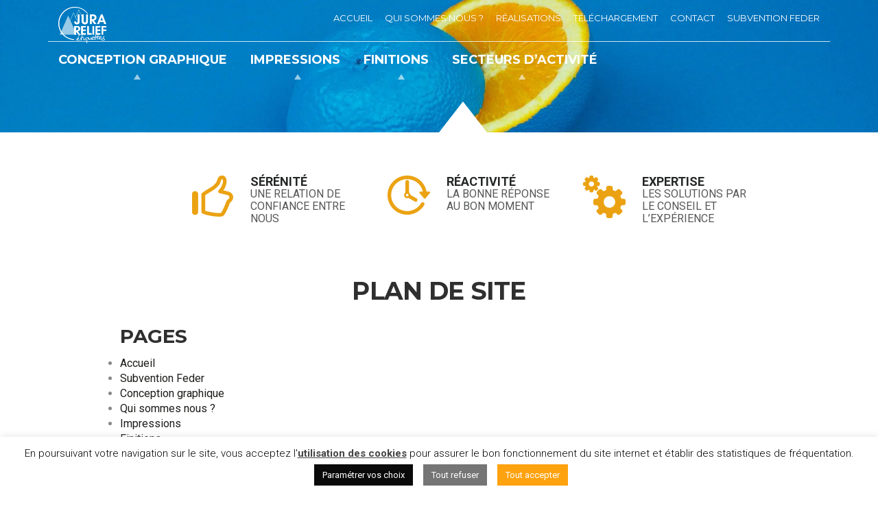

--- FILE ---
content_type: text/html; charset=utf-8
request_url: https://www.google.com/recaptcha/api2/anchor?ar=1&k=6LdTcYIUAAAAAM4nJejeM6KEvXArSJ50_nS1_zrg&co=aHR0cHM6Ly93d3cuanVyYS1yZWxpZWYuY29tOjQ0Mw..&hl=en&v=naPR4A6FAh-yZLuCX253WaZq&size=invisible&anchor-ms=20000&execute-ms=15000&cb=un4wo33vdtgu
body_size: 46020
content:
<!DOCTYPE HTML><html dir="ltr" lang="en"><head><meta http-equiv="Content-Type" content="text/html; charset=UTF-8">
<meta http-equiv="X-UA-Compatible" content="IE=edge">
<title>reCAPTCHA</title>
<style type="text/css">
/* cyrillic-ext */
@font-face {
  font-family: 'Roboto';
  font-style: normal;
  font-weight: 400;
  src: url(//fonts.gstatic.com/s/roboto/v18/KFOmCnqEu92Fr1Mu72xKKTU1Kvnz.woff2) format('woff2');
  unicode-range: U+0460-052F, U+1C80-1C8A, U+20B4, U+2DE0-2DFF, U+A640-A69F, U+FE2E-FE2F;
}
/* cyrillic */
@font-face {
  font-family: 'Roboto';
  font-style: normal;
  font-weight: 400;
  src: url(//fonts.gstatic.com/s/roboto/v18/KFOmCnqEu92Fr1Mu5mxKKTU1Kvnz.woff2) format('woff2');
  unicode-range: U+0301, U+0400-045F, U+0490-0491, U+04B0-04B1, U+2116;
}
/* greek-ext */
@font-face {
  font-family: 'Roboto';
  font-style: normal;
  font-weight: 400;
  src: url(//fonts.gstatic.com/s/roboto/v18/KFOmCnqEu92Fr1Mu7mxKKTU1Kvnz.woff2) format('woff2');
  unicode-range: U+1F00-1FFF;
}
/* greek */
@font-face {
  font-family: 'Roboto';
  font-style: normal;
  font-weight: 400;
  src: url(//fonts.gstatic.com/s/roboto/v18/KFOmCnqEu92Fr1Mu4WxKKTU1Kvnz.woff2) format('woff2');
  unicode-range: U+0370-0377, U+037A-037F, U+0384-038A, U+038C, U+038E-03A1, U+03A3-03FF;
}
/* vietnamese */
@font-face {
  font-family: 'Roboto';
  font-style: normal;
  font-weight: 400;
  src: url(//fonts.gstatic.com/s/roboto/v18/KFOmCnqEu92Fr1Mu7WxKKTU1Kvnz.woff2) format('woff2');
  unicode-range: U+0102-0103, U+0110-0111, U+0128-0129, U+0168-0169, U+01A0-01A1, U+01AF-01B0, U+0300-0301, U+0303-0304, U+0308-0309, U+0323, U+0329, U+1EA0-1EF9, U+20AB;
}
/* latin-ext */
@font-face {
  font-family: 'Roboto';
  font-style: normal;
  font-weight: 400;
  src: url(//fonts.gstatic.com/s/roboto/v18/KFOmCnqEu92Fr1Mu7GxKKTU1Kvnz.woff2) format('woff2');
  unicode-range: U+0100-02BA, U+02BD-02C5, U+02C7-02CC, U+02CE-02D7, U+02DD-02FF, U+0304, U+0308, U+0329, U+1D00-1DBF, U+1E00-1E9F, U+1EF2-1EFF, U+2020, U+20A0-20AB, U+20AD-20C0, U+2113, U+2C60-2C7F, U+A720-A7FF;
}
/* latin */
@font-face {
  font-family: 'Roboto';
  font-style: normal;
  font-weight: 400;
  src: url(//fonts.gstatic.com/s/roboto/v18/KFOmCnqEu92Fr1Mu4mxKKTU1Kg.woff2) format('woff2');
  unicode-range: U+0000-00FF, U+0131, U+0152-0153, U+02BB-02BC, U+02C6, U+02DA, U+02DC, U+0304, U+0308, U+0329, U+2000-206F, U+20AC, U+2122, U+2191, U+2193, U+2212, U+2215, U+FEFF, U+FFFD;
}
/* cyrillic-ext */
@font-face {
  font-family: 'Roboto';
  font-style: normal;
  font-weight: 500;
  src: url(//fonts.gstatic.com/s/roboto/v18/KFOlCnqEu92Fr1MmEU9fCRc4AMP6lbBP.woff2) format('woff2');
  unicode-range: U+0460-052F, U+1C80-1C8A, U+20B4, U+2DE0-2DFF, U+A640-A69F, U+FE2E-FE2F;
}
/* cyrillic */
@font-face {
  font-family: 'Roboto';
  font-style: normal;
  font-weight: 500;
  src: url(//fonts.gstatic.com/s/roboto/v18/KFOlCnqEu92Fr1MmEU9fABc4AMP6lbBP.woff2) format('woff2');
  unicode-range: U+0301, U+0400-045F, U+0490-0491, U+04B0-04B1, U+2116;
}
/* greek-ext */
@font-face {
  font-family: 'Roboto';
  font-style: normal;
  font-weight: 500;
  src: url(//fonts.gstatic.com/s/roboto/v18/KFOlCnqEu92Fr1MmEU9fCBc4AMP6lbBP.woff2) format('woff2');
  unicode-range: U+1F00-1FFF;
}
/* greek */
@font-face {
  font-family: 'Roboto';
  font-style: normal;
  font-weight: 500;
  src: url(//fonts.gstatic.com/s/roboto/v18/KFOlCnqEu92Fr1MmEU9fBxc4AMP6lbBP.woff2) format('woff2');
  unicode-range: U+0370-0377, U+037A-037F, U+0384-038A, U+038C, U+038E-03A1, U+03A3-03FF;
}
/* vietnamese */
@font-face {
  font-family: 'Roboto';
  font-style: normal;
  font-weight: 500;
  src: url(//fonts.gstatic.com/s/roboto/v18/KFOlCnqEu92Fr1MmEU9fCxc4AMP6lbBP.woff2) format('woff2');
  unicode-range: U+0102-0103, U+0110-0111, U+0128-0129, U+0168-0169, U+01A0-01A1, U+01AF-01B0, U+0300-0301, U+0303-0304, U+0308-0309, U+0323, U+0329, U+1EA0-1EF9, U+20AB;
}
/* latin-ext */
@font-face {
  font-family: 'Roboto';
  font-style: normal;
  font-weight: 500;
  src: url(//fonts.gstatic.com/s/roboto/v18/KFOlCnqEu92Fr1MmEU9fChc4AMP6lbBP.woff2) format('woff2');
  unicode-range: U+0100-02BA, U+02BD-02C5, U+02C7-02CC, U+02CE-02D7, U+02DD-02FF, U+0304, U+0308, U+0329, U+1D00-1DBF, U+1E00-1E9F, U+1EF2-1EFF, U+2020, U+20A0-20AB, U+20AD-20C0, U+2113, U+2C60-2C7F, U+A720-A7FF;
}
/* latin */
@font-face {
  font-family: 'Roboto';
  font-style: normal;
  font-weight: 500;
  src: url(//fonts.gstatic.com/s/roboto/v18/KFOlCnqEu92Fr1MmEU9fBBc4AMP6lQ.woff2) format('woff2');
  unicode-range: U+0000-00FF, U+0131, U+0152-0153, U+02BB-02BC, U+02C6, U+02DA, U+02DC, U+0304, U+0308, U+0329, U+2000-206F, U+20AC, U+2122, U+2191, U+2193, U+2212, U+2215, U+FEFF, U+FFFD;
}
/* cyrillic-ext */
@font-face {
  font-family: 'Roboto';
  font-style: normal;
  font-weight: 900;
  src: url(//fonts.gstatic.com/s/roboto/v18/KFOlCnqEu92Fr1MmYUtfCRc4AMP6lbBP.woff2) format('woff2');
  unicode-range: U+0460-052F, U+1C80-1C8A, U+20B4, U+2DE0-2DFF, U+A640-A69F, U+FE2E-FE2F;
}
/* cyrillic */
@font-face {
  font-family: 'Roboto';
  font-style: normal;
  font-weight: 900;
  src: url(//fonts.gstatic.com/s/roboto/v18/KFOlCnqEu92Fr1MmYUtfABc4AMP6lbBP.woff2) format('woff2');
  unicode-range: U+0301, U+0400-045F, U+0490-0491, U+04B0-04B1, U+2116;
}
/* greek-ext */
@font-face {
  font-family: 'Roboto';
  font-style: normal;
  font-weight: 900;
  src: url(//fonts.gstatic.com/s/roboto/v18/KFOlCnqEu92Fr1MmYUtfCBc4AMP6lbBP.woff2) format('woff2');
  unicode-range: U+1F00-1FFF;
}
/* greek */
@font-face {
  font-family: 'Roboto';
  font-style: normal;
  font-weight: 900;
  src: url(//fonts.gstatic.com/s/roboto/v18/KFOlCnqEu92Fr1MmYUtfBxc4AMP6lbBP.woff2) format('woff2');
  unicode-range: U+0370-0377, U+037A-037F, U+0384-038A, U+038C, U+038E-03A1, U+03A3-03FF;
}
/* vietnamese */
@font-face {
  font-family: 'Roboto';
  font-style: normal;
  font-weight: 900;
  src: url(//fonts.gstatic.com/s/roboto/v18/KFOlCnqEu92Fr1MmYUtfCxc4AMP6lbBP.woff2) format('woff2');
  unicode-range: U+0102-0103, U+0110-0111, U+0128-0129, U+0168-0169, U+01A0-01A1, U+01AF-01B0, U+0300-0301, U+0303-0304, U+0308-0309, U+0323, U+0329, U+1EA0-1EF9, U+20AB;
}
/* latin-ext */
@font-face {
  font-family: 'Roboto';
  font-style: normal;
  font-weight: 900;
  src: url(//fonts.gstatic.com/s/roboto/v18/KFOlCnqEu92Fr1MmYUtfChc4AMP6lbBP.woff2) format('woff2');
  unicode-range: U+0100-02BA, U+02BD-02C5, U+02C7-02CC, U+02CE-02D7, U+02DD-02FF, U+0304, U+0308, U+0329, U+1D00-1DBF, U+1E00-1E9F, U+1EF2-1EFF, U+2020, U+20A0-20AB, U+20AD-20C0, U+2113, U+2C60-2C7F, U+A720-A7FF;
}
/* latin */
@font-face {
  font-family: 'Roboto';
  font-style: normal;
  font-weight: 900;
  src: url(//fonts.gstatic.com/s/roboto/v18/KFOlCnqEu92Fr1MmYUtfBBc4AMP6lQ.woff2) format('woff2');
  unicode-range: U+0000-00FF, U+0131, U+0152-0153, U+02BB-02BC, U+02C6, U+02DA, U+02DC, U+0304, U+0308, U+0329, U+2000-206F, U+20AC, U+2122, U+2191, U+2193, U+2212, U+2215, U+FEFF, U+FFFD;
}

</style>
<link rel="stylesheet" type="text/css" href="https://www.gstatic.com/recaptcha/releases/naPR4A6FAh-yZLuCX253WaZq/styles__ltr.css">
<script nonce="g2_i8-IOiUq02tDJ2ER0ug" type="text/javascript">window['__recaptcha_api'] = 'https://www.google.com/recaptcha/api2/';</script>
<script type="text/javascript" src="https://www.gstatic.com/recaptcha/releases/naPR4A6FAh-yZLuCX253WaZq/recaptcha__en.js" nonce="g2_i8-IOiUq02tDJ2ER0ug">
      
    </script></head>
<body><div id="rc-anchor-alert" class="rc-anchor-alert"></div>
<input type="hidden" id="recaptcha-token" value="[base64]">
<script type="text/javascript" nonce="g2_i8-IOiUq02tDJ2ER0ug">
      recaptcha.anchor.Main.init("[\x22ainput\x22,[\x22bgdata\x22,\x22\x22,\[base64]/[base64]/[base64]/[base64]/[base64]/MjU1Onk/NToyKSlyZXR1cm4gZmFsc2U7cmV0dXJuIEMuWj0oUyhDLChDLk9ZPWIsaz1oKHk/[base64]/[base64]/[base64]/[base64]/[base64]/bmV3IERbUV0oZlswXSk6Yz09Mj9uZXcgRFtRXShmWzBdLGZbMV0pOmM9PTM/bmV3IERbUV0oZlswXSxmWzFdLGZbMl0pOmM9PTQ/[base64]/[base64]/[base64]\x22,\[base64]\\u003d\\u003d\x22,\x22bVtVw74Rwow6wr7Dk8Kow7fDlXZgw7EKw7nDhh07a8OVwpx/VMK1IkbCghrDsEoresKfTUPCsRJkF8KnOsKNw6PCuwTDqEUHwqEEwqlrw7Nkw7vDpsO1w6/DocKvfBfDoRo2U19RFxI7wrpfwokXwodGw5tEPh7CtjvCpcK0wosWw6Niw4fCuVQAw4bCiAnDm8Kaw4/CrkrDqRnCuMOdFQR9M8OHw5xTwqjCtcOawpEtwrZJw7ExSMOTwrXDq8KAKGrCkMOnwo0fw5rDmQE8w6rDn8K2MkQzZxPCsDN3YMOFW0fDlsKQwqzCoi/Cm8OYw6jCl8KowpIYRMKUZ8K/O8OZwqrDnmh2wpRVwrXCt2kfKMKaZ8KsbCjCsGIzJsKVwpfDvMOrHhQGPU3Cp0XCvnbCvHQkO8OxRsOlV03CuGTDqSnDnWHDmMOaT8OCwqLCgsOtwrV4ByzDj8OSNsO1wpHCs8K7EsK/RSRHeEDDl8OZD8O/OXwyw7xNw6HDtToOw4vDlsK+wooUw5ogcUQpDiJwwpphwrLCr2U7YcKzw6rCrQ4ZPArDvhZPAMKoR8OJfzDDm8OGwpAdEcKVLhd3w7Ezw5nDjcOKBQbDu1fDjcKFG3gAw4HCj8Kfw5vCtcOwwqXCv0EWwq/CixTCgcOXFHBzXSktwpzCicOkw4XCv8KCw4E5cR5zX1UWwpPCs0vDtlrCl8Ouw4vDlsKVT2jDklvCiMOUw4rDgcKOwoEqNj/ClhooCiDCv8O6MnvCk2vCkcOBwr3Cj3MjeQh4w77DoV3CoghHAEVmw5TDiS1/WTJ1CMKNVsOdGAvDs8KEWMOrw6AneGRCwp7Cu8OVH8K7GiozMMORw6LCohbCo1oEwqjDhcOYwqTClsO7w4jCisKNwr0uw6LCv8KFLcKvwrPCowdYwrg7XU3CiMKKw73DpcKUHMOOXmrDpcO0cwvDpkrDlcK3w747NcK0w5vDkl/Co8KbZSFnCsKaYcONwrPDu8KAwrsIwrrDh34Ew4zDiMK1w6xKMsOITcK9TkTCi8OTAMKQwr8KPHs5T8Ktw7ZYwrJ3LMKCIMKrw4XCgwXCmcKHE8O2YknDscOuQsKEKMOOw7Z6wo/CgMOTcwgoSsOudxEIw41+w4RzYzYNQ8OWUxNdSMKTNyjDgG7Cg8Kiw7R3w73CrcKvw4PCmsKfaG4jwpZGd8KnDAfDhsKLwoBaYwtewpfCpjPDjgIUIcOgwolPwq1EQMK/TMOOwpvDh0cMdzleb3zDh1DClUzCgcONwrbDk8KKFcKUK01EwrvDrDomJcKGw7bChkAANUvCtg5swq1KGMKrCgvDj8OoA8KDeSV0YDcGMsOnIzPCncOGw5M/H3I4woDCqkRUwqbDpMOtdCUaYCZOw4NRwpLCicONw67CsBLDu8OhIsO4wpvCsiPDjX7DkBNdYMO+ejLDicKDRcObwoZzwpDCmzfCqMKKw4RNw5JZwo3Cvkp7TcKWMll9wp94w6I0w7zCnh8sQMKzw4Ecwp/DscOBw7fCrz0rN33DrMKVwoFywrfCkWtqcMOwLsKow7d/[base64]/wqMvLifDlsOAwpQXCTcvw54XCl7Cg8OXw4TCnkXDqMOwUcOzOMK+wr8qVcO8YhEMRHgPbRzDrCDDucKoWcKJw43CvcKdCFDCgcO/dz/DhsKkHT8MKcKeW8OSwr3DkC3DmMOrw4/Dg8OCwobDhXVjGhk8wqkDeD7DvcKZw5Epw6cOw5Fewp/DvcKmNg8Yw6JVw5jCsmbDosO/AMOxKsOYwrDDnsKYR14/w4kzeXQuWcKKwobCohDDucKKw7AjVsKuVCw6w5TDs1HDpz/[base64]/CuMOga18Ow5nCucKXw7A/wr0Rw7/DoyhAwqnDn3ZTw6TCkMOrNcKzwpEDYMKSwo9Pw5Y/w5HDuMOsw6lHBsOdw4nCtcKFw75OwpDChcOtw6bDl1/CrxEmPSHDrV9mVRRcCcO9U8Opw54mwrdZw7PDlBMpw4cawrzDlSDCm8K+woDDlcO+CsOEw4ZYwoZzGXBLJ8O8w4QEw4LDi8OHwpDCo1LDiMOVOxYlaMK0BhJhWiYFezTDmAI+w4rCvFMIL8KuHcO5w5LCu2vCkFR8wpc/R8OFGQxbwpRGMXPDuMKMwp9IwrpXX1rDnU8kWsKhw7ZPNMOyNUrCn8KGwo/DhjXDtcO6wrVqw7dWZsOvSsKow6rDvsOuVyLDmcKLw5bCs8KUa3vCp2LCpHZlwrxiwqXChsOQNE3DmB7DqsK2cgPDm8OIwqhYc8K8w5Jxw6k9NCwgbcKoI0TChsOfw60Jw6fDucKCwo8TClfCgFjDohstw55iwr0OEQMlw5kOTw/DhxAmwrnCmcKwQRdNwqtFw4cyw4bDvTjCgzbCp8Otw5/DuMO/ByFKV8Kxwp/CgQbDoCAWC8O5McOPwoouKMOlwr3CkcKAwrTDnsOgFRF8VAfDl3vDr8ORwr/CrSgSw4zCpMOeAjHCrsK/[base64]/DtMOvwrTDlVpFw7NpMnvDi8KdUlzDh8OMw7gkEMO4w6nClFosBsKOQlTDsnbCrcKZThV9w7dnYW3Dnyoxwq/CoyzCqFl1w75zw4vDln1JK8OOXsKRwqUKwoJSwqsZwpvDicKswpvCkG/CmcO0HTnDlcONSMKVbE7CtU0SwqUHB8Kuw5HCnsOLw59Cwp9KwrpPXzzDikfCpQUnwp/DmcKLRcOeKB0ewrwiw7nCisOqwrHCosKEw5jCgcK8wqdYw5EwIhU1w7oGMMOSw4TDnQhnLDA0bcOKwprDrMOxEBLDmm3Dq11gI8KDw4/Dg8KdwrfCj2s3wprCisKfasK9woMHNEnCuMOVYkM7w5bDqB/DkSNOw4FLG1NfZGzDgifCo8KBAgfDvsKywpkoQ8OmwrrCn8OYw7bCgsO7wpvCqW/ClX3DgMO9InHCm8KYSlnDsMKKwqjDrkPCmsOSBnjCpcK3fsKawo/ClRHDoy5iw58DBkvCmsONM8KhdsOwQsKjU8KlwoY2b1jCsA/DnMKiFcKIw5jDlhHCtEF9w6PDgsOewq7DssK6OynChcOZw6U5KCDCqcKyDXlsSlHDmMK8QhNNScKUJMOATMKDw6LCscOEaMOrXsOxwpsjCV/[base64]/CgmrDn8K/R2kwwq4swqwywpxfDQYRwoZWw6bDgnAcKMKXZcORwqN+b1sXLVDCqDEMwrLDlUfDiMKsQ2fDrMKJNsO6w4jClsOSA8OzAsKRR3/ChsKwPSJdw4wVXcKUJMOHwoTDnz00NUrClTAlw44vwpAlZAcfCcKYPcKqwpobw5oCw7x2XsKDwr5Cw6dMS8OIOMOCw4x0w7fCvsO0ZChmX2zCucKVwp3ClcOYw67DmcOCwrBpPCnDosOaQsKQw43CuB4WZ8KJw7RmG0nCjsOhwqfDvizDkMK+ExTCjhfCsVI0eMOSLl/Dq8O0w7FUwpfDjnhnL34MRsOCwo0UCsKnwq4HfmXClsKVWHPDjcO1w6hWw6TDn8K3w79/ZCYjw6rCvS0Dw4BoRDw+w4zDpMK9w7fDpcKwwoUWwp3CmQgVwpfCucKvPMOdw5ZgVcOFIFvCiy/CpcOjw4bCjyVmfcO4woQONCphT3PCmMKZRjbCgcOwwo9EwpFIdDPDiEURwrfDrsOJw4rCscKEwrpDYEhbJHkHUSDClMOOR0xGw5rCswPCp0Vnw5AIwolnw5TDusO6w7l0w4/[base64]/w5rCkcK9w6xHwqfDtAsUMj1awpDCpMKvwr3CjWvDsgzDtcODwoJDw4HCugxMwqXCozHCrcKlw57CjhgMwpwgw4VSw47Dp3TDkkbDnwrDqsKkJzfDmsK+wp7Dj0M6wrIfIsKowqIPIMKIB8O7w4jCtsOXBgnDg8K0w4BJw5haw7/CjARJW1bDucOQw5fDghIvZ8OnwoPCn8K9SC7DosOPw5ZOX8Oqw5pUP8Ozw4RpIcOsaEDCncK6esKacHTCujhtwoNvHkrDgMKpw5LDiMOUwrzDksOnSl8ow4bDs8Kywoc5aGPDncOOTk/DgMO+ZUzDmcORw7gTP8OwNMOOw4o5ZTXClcKow4/DhHDCpMKiw4/[base64]/wpnDm8KHEMKLE8O1W2EuK8KpbjZUKT3Cj2hyw7dRJgdiAMONw4HDhWvCv3nDjsOvJMKXecOhwqHCnMOuwrzCinlTw4J2w4B2V1spw6XCusK9FxUrcsKKw5lRZcKKw5DCjQzDusO1SMKrW8OhScK/[base64]/DmE3DlWrCosOJwr3CosKHw68vwpfDt8O+w5/CtghgbcONwpvDlcKGwoEhQMOVwoDCkMOwwqh+F8OrWH/CsHcsw7/CssODGhjCuAEEwr96YhofbljCocKHcTE3wpRxwrsXMyVfSxYEw5rDtMObwqdiwok6D2AAY8KkHyZtP8KPw4fCjsKrZMKqY8O4w7bCt8KwKsOrB8K/w6s7wrYkw5DCisKtwrkMwoh+wofChcKsLcKbGMKpWTfDgcKiw68vDAHCrcOTBmzDkDzDjULCvG0pWyDCqQbDrXhRYGpbR8KGRMO4w496G2zCuEFsNcKlNBJUwrkVw4LDs8K7CsKYwojCq8Knw5Miw75IHcKnMUfDmcObV8Ofw7jDvxPCh8OVwp8/CcO1ByXClMO0IWBnJcOsw6XCnA3Dg8OBKXkhwpfDhnPCtcOXwpHDmMO1eyjDlsKswqHCgFDCukAJw6PDscKpw7o3w5IWwoHCp8Ktwr7Dk0bDm8KOw5vDknJ8wpR8w78sw6fDgsKBQ8KXw7wTI8OqfcKffjbChMK2woQMw5nCixHCoSw/[base64]/DuER0Xz04dsOsw4BswqTDjgbDrMKEI8KAcMOBan1TwqB/UwxpB397w5kBw6fDi8KsD8OewpPDkmPDk8OAJsOywotYwostw4EuNmBBZ0HDlDducMKAw6hVdBjDisOqcm1tw59Zc8OkPMOrRS0JwqkdEMOBw4TCusK8cB3Cr8O3DlQbw7UyUQ0GR8KIwoDCk2ZTOMOaw53CiMK7wojCpRDCg8O6w7fDssO/RcKwwoXDrsOPGMKqwpXDicKgw4YQd8O+wqk2w4XCkjl3wr4dwpo/wo89XS/CmBVuw5oJQMOPcsOBV8KHw4ZmEsOGfMKRw5jCgcOtQ8KYw6XCmzsbViXChFnDhjDCjsK+woN6wrYmwoMPPsKwwqBuw5dXH2rCp8O4wqHCi8OGwpjDmcOnwq3DnXbCo8KQw5MWw4Jtw63CkmbCsC7DiggFccKow6AywrPDpDDDojHCryEsdlnDkE/Ds2IKw5MbQh3CncOdw4rDn8OkwpFGBMOEC8OkOsO7XsKgwotowoM7UMKJwpkOw57DkFQqDMO7VsONH8KhLBzCtcKyNizCiMKpwoLCp0XCqm8lQsOvwonCqyESaQR2wqbCtcOww5oow5QXworCnTAWw5LDvMOuwoAgMVvDqcKsK2ljM2/CuMK6w6ErwrBsMcKOCG7DmW5lfcKDw7zCikJNPl8Mw6fCqg5kwq0JwpvDm0bCi114G8KaRGvCjcKrwrA6YyHDoj/CoD5Qw6PDhMKUd8Oqw6F4w7vDmMOyGG0lAsOsw6nCqsKLRMO5SD7Dn2oBT8KLwpzCiB5Ywq0cwp8ABEXDgcOiBzHDiFghccOtw4ldTXTDqQrDjsOiw7vClQjClsKowplRwpjCniBXKkohJWxmw6M9w4rCtA3DiD3DuUg5w7JiMkkNOwTDncO/B8Oqw4YmNQhyRTXDgcKGYW57Zm09eMOLdMKWNmhQSBHCosOZecO+b1FrPwJKYHYqwqzDmypPBsKwwqzCtCLCgQ5qw5oJwrZIKkkfw4PDmF3CkUvDp8Ktw45Lw40WYMO5w6QlwrnCmsKiGFLDvsObTsKkc8KZw4PDv8Olw6fDhSDDox0yDwXCpT15I0nCp8O/w4oewr7DucKfwrzDqiY0w68QHBrDi2k8wr/[base64]/ChsO1w7zCrcKOa8KbIXpaZMOEwpwnfXHChsOPwp/CkkfDhsOWwpTCiMOXS01KUx7CuGXDhsKCBwPDuT7DjlbDi8OMw7RXw5xzw6bCscKNwpbCmMK4Jl/DrcKTw5t9XzJowpR7MsK/MMOWPcKGwrp4wonDtcO7w7l7acKswojDnQMbw4jDhcOaQMOpwqItTMKINcK8JMKpdsKVw4jCq1jDpMKeacK7BjjCnDnDtG4uwr9Uw4jDv1jChS/DrMKXbcKrMhPDpcO0esK2UsOOaCDCsMK1w6XDmUVWXsOmVMK7wp3DhhfDscKmw43Cv8KYQMO/wpDCnsOow4nDnC0MEsKFa8OkJig0X8OubAHDim3Dk8KnIcKPAMKxw63CvcKHBXfCn8KRwo3DiGJuw6vDrmsfbcKDZDxqw47CrU/CocOxw6DCjsK4wrUtLMKdw6DCk8O3LcO1w74jwoTDmcKcwrnCnMK2GwA7wqMzQ03DoVLCmirCkzLDmkDDssKabgwRwrzCgk7Dlgw3UFDCl8K9JsK+wpLCrMKqY8Okw5XDu8Ksw6VrXhAISlBvU0VtwoHDiMORwrLDr2EAcSYiwqTCqwxRVcOAd0ppR8OhAnI/TDfDlsOKwoQ0GX7Dg1PDnWHCmMOQSMOtw7w2ecOEw7XDm2rCiQbDpyDDoMKJKWQ+wpo7wpvCuFTDjSg9w5xTCDQ/d8K6dcOywpLCm8K/eVfDtsKLYcO7wrQyUcONw5wFw7rDjzcLR8KBUlZCR8OewqZJw7DChgzCv1x0KVDClcKfwoAdwp/[base64]/[base64]/Dj2B6JcOuwoXDlsKqwodpw7HDmhIBSMOSSMKVw7wXw6vDoMOxw73Cn8O8w53DqMK5TkzDiTEjZsOEE25/MsOyEMK2w7vDtMOTQlTCsHzDvV/DhDF4wqZVw7sBI8OEwpjCtnkvEAdlwocCLzpdwrLCrl5Pw5p9w4czwp5JHsOcTnAxwonDgxrCh8OywpbCksOYwpdDKnfCrmFlwrLCi8OpwpZywpwEwpTCoW3CnGvDnsOfecKfw6sxSh4rJcOBXsOPSxpTI2VURcKREsOfCsONw4NbCwV4wqrCqMO/ScOvEcO6wrDCq8Kzw5/Dj1bDkHQad8O7RcKCE8O/[base64]/GVYbw6QSw6nDk1rDrnEXw7nCusODaCcad8OlwqbCoQAiw5A3fcO2w7DCnMOIwqTCiWvCtWdLRU8lScKyJcOhU8O0f8OVw7J+w6MNw5glc8ODw4V0GcOceEF5ccOawqgbw5jClVQweWVqw6Fww7PCiAdaw47Cu8OUFTUUCsKaJ3nCkA/CscOUXsOHPWrDlTLCt8Ktc8OuwpJrwr7DvcK7FHLDrMOSC3oywqUpc2XDq3DDuFXDlmXCsEFTw4Mew418w7Rrw48ww77DqcKrVcKYbMOVwpzCh8Onw5csWsOJTRrCscKgwonCksONwrxPC1LChQXClsOLMn4Zw4nDi8OVMwXCtQ/DoXAPwpfCvcK3QUtrU2kbwr4Pw57CtgAgw7J0dsOswrJlw5o7w6HDqgQTw6Nxw7HCmkdSGsK8J8ODFkvDpWZXeMOKwpVcw4fCoxlRwrZUwpkqdsOnw5VswqfDo8KLwoUWGVfCnX3Cp8OpT2TCsMO8WHnCgcKewpwtd2wFGzxQw7kwT8KJOEFmD3o1EcO/DsOkw4IxYXrDgEc+w6EhwpVDw4vCvHfCmcOGQFwiJsOiEHN/EGTDmH1OBcKTw6UuTMKuT0rCji0PagjDkcOZw5LDgsOWw67DmW/[base64]/CmxlKJcO7WVLDrMKeRSnDoAEUDcKuwr/DqMOndsKGOUdgw4UXAMK/w4LCvcKMw5fChsKJezs4wqjCrANrLcKxw5DCnCEXNSjDocOVwqRJw77DmUk3NsKzwobDuiLCrm0Tw5/Du8OZwoPCncO3w7Y9TsODfwMPCMOcFklnJEBYw7HDkQ1bwoJxw59Xw6LDjStZwrvCh2kvwoFxwoddAiLDjMK0wrpXw6NcGTVCw7BLw57CrsKbGStmCVDDj3LDjcKtwrnDjndXw6FHw7zDoCvChMKww7/CmH9Zw4R+w4FeU8KswrbDgkPDm1UPS2JIwoTCpgHDvCXCrw10wp/CribCrHZvw7k9w6HDshDCp8KITMKDwojDlcOWw4c6LxJpw5tSMcKAwpTCoWDCucKWw48rwrvCgMKsw4LCpjpcwpDDhj0ZGMOXLx9/wrzDlMK9w7DDrTBBUcOBJ8Ovw690fMO6AF9qwosgZ8Oiwp5/w7gewrHChkc6w5XDscKaw5HCg8OGeFtqK8OsBwvDnmXDmCFuw6LCvcKPwobCvCXDrMKVKxvCgMKhwpvCscKwTCrCi1PCv3QVwoPDo8KxIsKXccKuw61mwp7DqcODwqACw7/[base64]/DqMKhFDckUSrDkUMJwrR6IsKgKsOAwo8pwqIpwrPCucOzBMKzw79JwpPCk8OdwpAFw4vCjk/Dv8OPEXxLwoPCsmsQK8Kna8Ohw5LCq8OHw53DnmvCmsKxYmEaw6bCoU/CuE3DjW/Dk8KPw4YuwpDDn8Oxw75PRg4QIcO5VBQswqrCmlJSLyJXfsOGYcOGwp/DgCQSwrXDlBo5w4bDmMOuw5how7HCmTfCnXTCjcO0ScKWF8KMw5Z6wrwow7bClMOHPHtZeSDCqMKnw59fw7HCjCkbw4RWdMK1woXDgcKwPsK1w7bDjcKgwpEBw7h1MFl4w5Y+FQ7CkA7DoMOwFk3ComPDgSQRDsOdwq7DmmAxwoPCsMKHIRVfw5/DrMOmV8K1LWvDt1LCnAwiwqtQfhHCv8Opw6w9SlLDtz7DpsOqE2DDi8KjBDZ9FsOxEj9nwo/DtsOxbVxZw7dfTAAUw589XjHCgcK9wp0iZsOgw7rCjMKHPhTClsK/[base64]/DihLDklzCucOVWsKPwoNOw6PDocKJHQvCt2XCumPCjFfChcOlRcO5b8K+aEnDuMKIw6PCvMO9fsKAw7rDvcOoccKSRsK9J8Opw4ZeS8KcD8Olw7TCisK6wro2wrNowqETw78Yw7LDiMK0w6vCi8KNHCAXPg9uMEtowqM9w63DusOBw57CqGHCo8OZQjZiwpBlaGd/w5xMZnTDvhXCgScyw5ZUwqkTwr9ew5YbwobDuxNhbcOdw4vDv2VDwrTClmfDscOKYMKCw7nDp8K/[base64]/Csnw6ECkvPMK0HhwDHMO0FsKhayTCowjChcKFZxNCwqQ7w59/w6nDr8OmVUIVacKQw4HDgjTDtAnDisKJwpzCiEtTCBUVwrhcwqbCt1nChGLCiA5EwoDCjmbDllzCoSfDvcODw6AFw7gPIDXDoMKXwrBEw7EhFsO0w5LDo8OwwqfCojNbwoLDisO+IcOSw6vDrMObw6lKw5/[base64]/DoFPDsMKFw57Cmn8WclLDuEQHIXLCjsOmw6gkQcORXWcYwp5Tcns7w7nDhcKZw5TCpAASwpl1WWNCwod2w4fCmT1LwoNWOMKgwrPCqcONw6Qbw6hJN8OOwrfDmcK9J8OVw5jDuVXDlzfCmcOYwr/DuxYuHy1Awo3DujzDqcOOLw7CrDpnw7vDphrCjDQNwo55wp3DnsOYwrZqwo3CtBPDusKmwqgeD1ISwqQtJsOOw4/Cv2HChGXCshDDtMOCw4dnw43DvMKjwqnDtxFuZMOpwqXDp8K2wp40IUjDssOFwq8LQsKAw7/Dm8K+w6PDo8O1w4DDiyTCmMKNwrJPwrd5w4AQUMO1acKAw7hlEcOFwpLCi8Ocw6kWfgY0e1/[base64]/IALChVjCg0TDj8KVw4bDjsONwrtWw6QuIjDDnAzColXCpB/Dn8OHw4RVPMKJwo9sQcKgOMOhJsOcw4LCoMKcw7FfwqBjw53Dhzsfw7w4wrjDp3R8ZMOHasOfwrnDucOyXjofwoLDhARvcx0FEx/[base64]/w5nDqUNRKMOkw5khw57CjzLDkAHDicOzwrfCgBvCi8OswqTDg3PDhcONw6HCisOOwp/Dil4wcMOXw54Iw5HDpsOBHk3CgsOQcFDDmwXDuzw2wq7CqDTDrmnDl8KyClvDmcKRw443S8KwLFdsbiHDmGocwqR1Cx/DjGLDp8Kyw6M2woUew759O8OswrV9EcKawrMiRBkXw6LDo8ORCMOVLxsAwpQoacKYwrU8EU1iw4XDqMO5w5kZY0zCqMO5H8O1wrXCmsKrw7rDvjXDs8K0RT/[base64]/CtsKFPcOSBEc9w4zCoH4GwphAZcOswqHCllHCicKTwoNBOMOGwovCgFnDj2jDgcODGRRIw4A2PUQbTcKkw6l3QAbCnMKRwo9nw67ChMKqb0hewr5twqbCpMOPXjcHfsKRZhI5wqoRw63DkAw2Q8KSw4oLeU16B3YcL0Ycw5hhYsOaAsOrQi/DhsOrdnTDg2DCiMKiXsO6c1cKYMOFw5BIf8OKaCDDvsOYPsKMw45RwqcQOUDDt8O0YMKXY3vCt8KDw7sow5cKw6/ChMOPw7B9C2k0WcKPw4c8NMOpwr0kwplzwrpUIcKAdHvCjsOULcKRB8O0Mi/DusOVwrDCtMKbWBIdwoHDgSkIXyTCq3/Cvywdw5LCoC/CgQIGSVPCqFtcwr7DkMOzw7fDiBZ1w43Dn8OVwoPChHwAZsOwwqFrw4ZfLcKafDXCk8OyYsKOV0/CusKzwrQwwpM8E8KPwoHCoTwKwpbDtsOpHnnCmUU3wpREw6PDpsKGw6gqwqrDiwNbw64Sw7w5PFrCicOlGsOMOsOGNcKAZsKXIW1ebQFGaETCpMOswo7CvH1Rw6F/worDv8O9ccK+wpDCjTAfwqVmC33DhxDDhQoyw5QCByTDiw5KwrINw5tYA8KeSkFLw7MDPcO2K24hw61Sw4fCu2Aww5Z8w5Jvw7/[base64]/Cv2dbw410Ll7CvcKiN3R0O2vDtcK/[base64]/PsOUJMK/wqDDrw4Zwqpjw78ZwoAVw77CqMKswr3Dk0LDsFvDjnVQfMKaVcOWwpE9w5fDiQzDmMOsUMOPw50ARB8Bw6cQwpokasKdw6E0NQExw4vDgFEKe8O0VlTCpBFGwq9+VibDm8Ode8KSw6DCgUIIw5HDr8KwKQ/Dq357w5M4AsK0dcOHDiBLG8Kqw7XCoMOUHDg4PDIhw5TCiQnCph/DpcO0emgvXsKpQsOUwoB7DsOmw4PCkC7CjirCiTbCnnRewplyVV1vw4DCrcKybUPDmMOvw6vCpDRywo94w5rDihLCkMKFCsKdwrfDrMKAw5DCl0LDnsOuwqRsNE/DncKjwpPDjS57wo9LYz/DnyBKSMOCw5XDkn95w6Z4DUzDv8KFXVJmKVQdw4/[base64]/WMKww7UIeSlKwr5TfwvDvg0IbMKcwqzCsS8zw43Ch2XChsOHwrPDpiTDvMKzG8K6w7XCvB7DrcOUwovDjEXCvCBWwqk/[base64]/CtGTCqTTCq8OGwo5qJEjCgMKMworCqDQSdMOww43DsMKiG2vDk8KRw60gQXYmw4cSwr7CmsOjFcOkwo/ChsKPwoQww4ppwoNWw4TDp8KhaMOeTFnDiMK0QGl+NXTCjns0U33Dt8OQasKnw78Lw4lMwo9rw6fCtsOJw78+w7/Cu8K8w51mw7XDu8O7woYtMcO5K8OnJcOwFHtuJzHCoMOWAMKLw6LDocK3w6DCjmAzwozCqUYaNl/ChHTDmV7CicKHWxXCqMKsFgs8w5zCkcKiwoF8UsKMwqIfw70FwocmOA5UQcKUw61vwqLCjH/[base64]/DgcOsw4MOwoJ0wpdYIXxoQcOmBQfCssO+ccOxDGtobjrDuHpewr/Dr114KsKWw4JHw6RVw58QwqZFZWREGMO3bMOaw4VYwo5uw67Dt8KTPsKUwpVuehZKasKGwq1gJgNlWhoqw4/Dn8OxAMKaA8OrKGjCl3/Cs8OtA8KqEx53w5vDpcKtQ8Ocwr5uFsKBIDPClMOqw7fCo1/Clw4Hw4nCqcOYw540QWw1NcKIGkrCmRfCgQZCwp/Du8K0w5DDsSbCpDdbdkZPaMORw6glJMOww4tnwrBra8KfwqHDgMOew5QVw7PDgiFtWUjCrcK5w4MCSsKLw6LCgsKFw6nCmxcRwr1oXiN7Q2kEw55fwr9Sw7leE8KqF8OYw4LDontGJMOSwp/Dm8OiGAVXw5/CslfDp0XCtznCmsKWXSp6IMKUZMOqw4hpw5DCrFrCrMOkw5rCvMOWw4kOcWdIV8KUUwnDi8K4N2IrwqYTwqfDmsKEw7fCg8OSw4LCoStqwrLCnsKXwrgBwozDgjwrw6DDiMKdwpNhwrshUsK1GcOLwrLDrW5hHgtTwqnCgcKewoHCvwnCp0TDuCrDqGTCiw/Do0QGwrovQz/Ct8KlwpzChMK4wqhUHirCmMKdw5HDpxpCKsKQw4vCrD9Zwp9HB01zwosqOTXDslMyw7kmGg9OwqHChgc4wrpaTsKBMTjDvWbChMOQw7zDpsKsdMKswp0Hwr/CpMOLwqx2MMO0wrnCiMKPRcK7dQHDiMKSAB7DkkdgP8ORw4PCmsObFcKyasKYwrPCo2rDiS/DhQLCjwHCm8OhEjpQw4tow7bDn8K/[base64]/w5I8w4d1w77DvxTDuWwZXiBrCcOXw7kJR8Orw7XDk3nDisO1w7xWesOtVH3CmsK7ADo5QQAuwodxwppNTmPDosOzWWDDtcKHDGkKwopFJ8Olw4jCrjjCrXvCmXLDrcKyw4PCjcK/SsK6EUjCrFREw4MQc8O9w7wZw5QhMMKcLyzDu8KySMKnw73CucKTRW9FDsK/wqrCnWVywq7DlB3CqcOsLMKBNQPDmwLDgiLCssOCJ3/DpgYIwoN4HWZYOcOWw4s9G8KCw5HCgWrCs1/[base64]/DuhDDrzrCt8OzXsOSw5ByDsOaw5TDsk5BwpDDtcOJcMKYw43Coy3DsAVCwo0mw5Jjw6dkwq5Cw4JxTMKUW8KCw6HDgsOaI8KqIgLDpws/A8OIw7LDuMOZw54xbsKED8Kfwq7DpsOOLFl5wqrDjk/DuMOpesOjw5HCqQnCgWt1fsOGPiJRHsKaw79QwqQdwozCtMOICSl/w6PCjSnDucKOfwhyw7fCmiXCi8KZwp7Dq0fDgzItEEPDqnM3EMKTwoPCkQ3DhcOPMh/[base64]/CjMKZwqnCo8K+f0RiUyUvBcKvwpN8P8O0MUJRw7Mgw5nCmxrCg8OSwqhcGHtpwptuw4xaw6/Dj0jCh8O3w6Z6wpk/w6bDi0JYJ3TDtw3ClVNhFyUfdcKowoxlbMOxwqLDl8KRLMOkwqnCpcKtEg0RBXTDuMKsw7xObBDDpG0KDhoIMMOaBA7Ct8KMw41DRAcYMBfDisK+U8KkDMKow4PDtsOmARfDq0DDgjMXw4HDssOSRX3CtwcsR17CgHUFwrB5NMO/GGTDt1vCoMONTXw7TlzCiA1Tw4kfZXUWwrtjwr0APEDDjMO7wpPCqyspTcKrZMKIYsOpCB0+LMKzKcK4wr8mw6LCij1VFjTDjThnJsKlCUZVDCY3GUwlCwvCt1bDkGHDtx4bwpoZw6tpZ8KmElofAcKdw5bCgcO+w7/CsnB2w5sXZMKMZMOeYHLCnVp1w7xRC0LDrBzCkcOSw4HCn3JdQTLDgRRafsOrwpxyHRk7ek1AGWNkPFnChWjCr8KCNW7DiCrDh0fCtADDvAHDhTjCihzDpsOEM8KzCE7DpMOkQGYMHj9hezrCuVI/VQVGacKEw6TDqsOOYcOVYcOPPsKCYjYWWn51w5bCu8OtPUA6w5nDvUPDvMOzw53DqmPCg0wDw4pqwrUrGcO1wpnDglYiwonDkH3CpcKBMcOOw7IKPsKMfhROG8Kmw7dCwrbDphHDlsKTw6vDgcKCwopHw4fChwjDt8K7KMO3w6/CqMOYwobCglzCvVFNckjCkQkmw7MowqHCmyzCgcO7w57CvzAJFMOcw7HDm8K6XcKkwplDwojDrMOvwqzCl8ORwqXDnMKdLx8YGiUFw7tHEMOIFsKVcwBUdC9yw7/ChsOgwr1Hw63Dvhstw4ZFwpnCggXCsCNawovDryrCiMKNWgxjIBHDpMOpL8Ogw648K8KswpTCo2rCn8OyGsKePDPDhFECwrjCuiDDjyYFR8KrwoXDvQHCqcO0H8KkeiwoWsKsw4gHHmjCqTjCtnhBOcOCNcOKw5PDoArDm8Oqbh/DixHCrEMAecKhwpjCsA3CnBvCkkrCjHzDjnPDqDhODWbCisKdWcKqwqbDg8OzFH1ZwqLCicO2w7VqCQ0DAsKbw4F3KsO/w4Vvw7DCrcO4HVMtwoDCkiQrw7fDn3BvwoMwwphTSC7CgMOnw4PCgcKOeD7ColjCn8KTGsOzwoA6SG/Diw3DmkYcbsKlw6loTMK9OxHCvE/DsARUw7NMLTDDp8Khwq0ywpjDi1rCinRwMyFjNMO0UDAvw4BeH8Ocw6FzwoUGfi8Pwp4mw47CmMOhbsKHw4zCjnbDu0UuGVTDvcKidzNpw5/DrjHCiMKFw4cUSzDCm8O5NlXDrMOIMih5VsK4ccO9wrN+S0rDocOnw7DDvHfCqcO0bsKldcKgZcONWSc8A8KKwpTDrFZ3wo0ND3PDswvDkS/[base64]/w551IUTDvm9AU8KEdEttLcK0w5zCrFluRMKbCcKMYsK7dTLDtVvChMO/woLDmMOpwp/Dn8OnFMKawqwsE8O6w7ATw6TCuWFRw5dKw7rCl3HDtGEMRMOTEsOreR9BwrUcTsOXGsOFXSRxVXbDrxvClXnCtw/CoMK+TcKNw47Dvw1ww5A4eMOWUjrCqcOwwodWIQwyw7Qnw6ofZsO4wrcFN0LDljQ+woluwrUybWAow4TDs8OncUrCnyHCjMKdf8K6NcKLBwtnUsKYw43CvMKywrRrS8K9w6RODzwwfyfCisK2wqZ/wrcME8Kvwq45VEdGBhbDphtTw5PCmcKDw7PCpH5Tw5wRYD7Cu8KqCXt2wpDCgsKAXSZsPEjCrcOIw5Q4w4TCqcK/[base64]/w7ZhVcOlFkwYwqnDhwfDtVs4woluKmPDk8KXIlt6AxrDhsO5wpc/[base64]/DX/DrwHDo3ZgwoLCgRMBA8O8woEWwqhLMMKew6zCmMOAPcKLwprDuAnCmhvCkC3CnMKbETwGwolzXTguwr/[base64]/ChEd9Bmk3worDm3/[base64]/[base64]/[base64]/wrI7Yyovw6rCkyLDp8Ozw7/DhMOJcMObwrzClsK1wq3CqSBdw54MdcOJw7RIwqBowoXDtMOdMBbCiQ/ClXdOwooSOcO3wrnDmsKuRcOBw5vCqMK0w5ALTS3DrMKUw4jCk8O1eQbDvwJ1w5XDuDVzwojCg3nCpQRARGYgfMO2IQRsfGPCvkLDrsKjw7PCjcOEPRLCjW3Duk4PbzbDkcOhw6cKwowCw7RPw7N/bgHDl37DtsKPBMOVCcKeMiYgwpfCuVIsw4LCtnzDusOCVcOuMizCpsOkwp3DtMKnw4UJw6/CrMOCwrTCtnY+wod2NivDj8K8w6LCisKzTiMXPxw8wrYGbsKUwr5/DMOdw7DDjcO8wrrDoMKDwoNUw5bDmsKnw7tjwpdbwpLCkyIne8KGW3ZEwqfDkMOIwp9/w6Z6w73DhBAzHsK4LMOkbkQ8Lix/[base64]/Cj8Ovw5FTw6vCjsK8L8O/[base64]/[base64]/CikpvPsOnwrLCknsbw5zDgcO0UMOmw67CscKSQ05pw4bCqjoPwrzCrcKJeXk1QsO9SiXDu8O1wr/DqSxWGMKFCV/DmcKzbDYnZsOWRnBBw4rChGUpw7ZIM23DucKfwoTDmsKSw5/Dl8OicMOXw6DDssK8XMOLw7PDh8Ofwr3Do3ovN8OKwqTDrMOOwpd9PmdaKsObwp7DkgZ6wrd0w4DDlmNBwo/DpT/[base64]/CicKlw4ggwr7DhsOIwqZdw6LDrVcIw5YAUMKTV8O+dMKEwq3CksKBVRXCi14RwpM/wrxIwqEQw54BMsOvw4zCrhwUCcOJC1TCrsKWLmDCqk1EdhPDlT3DihzDkMKZwoJgwrJdMBHDlyA4wr/CpsK6w4xlasKaaR7DtB/DgcOkw6cwV8OIw4RaS8O0wrXCmsKSwr7Co8K3wrsPw5IGWMKMwrFUwoTDkyBgHcKKw4zDkR9pwq/ClMOVA1V7w5snw6PCv8KJw4hNB8KOwqUvwpXDo8OVTsK8MsO0woEtHkXCvMOYw6c7Ez/DjTbCnyNNwpnDsVQdw5LCrsOPOcOaUwM5w5nDuMKlfxTDuMOkfzjDllvDniPCthUrX8OIHMKeW8O5w5Zkw7AKwr/DgsKVw7LDpTTCh8OkwqcWw5PDnQHDmVRJBBknXhjCjMKFw4YsL8O4wpp1wpEHwo4nYMKjw5fCsMOCQhR3DsOgwpVnw5LCoTxKKMK2YV/[base64]/DjRPCgRfCucKVCnjDrcOqwoZkW1bCmwHCrXjCkDzCkhotwpzClMKHe0ACwocMw6/Dr8O0w4wcBsKiVcKfw4sVwoEpXMKqwrzCoMOww6UeWsObSzzCgh3DtcOGc3bCmg1VIsOqw5wxw5DCi8OTCRzCpz57IcKIK8KiVwQmwqEQEMOOCsOnSsOUwpFowqd1dcOcw4oBFFZ1wpQoa8KNwoVuw4Zbw6DDr2ReH8OWwqECw5M3w4/CscOzwqrCusO3dMK/fl89wqlBM8O/woTCh1PCk8KjwrjCicKjAi/Dvh/CgsKGGcOfOXcRJ2Qxw77DncOxw58kwopow5Rhw5dKAHpcFksRwqrDoUlTIsOlwozCjcKUXTvDiMKCV1YqwoBbAsOqwp3Dg8Ocw4BORUE9wo5XY8K8UAbDhsOAwpwJw63Dk8OsDsKhEsOkS8KMAMK7w57DjMO6wqXDohTCoMOTVsO0wrk7Xi/DvB/[base64]/[base64]/[base64]/woRvEcKtOjRRw5bCsMOVEsOEw5TDnR7CkUEJGXIPLgnDscKCwonCqFlAY8O8GcOfw5HDtMOND8O1w6lnAsOvwrAnwqF7wq7CvsKNCMK7wovDr8KqA8OJw7/DhcO2w4XDnh3DtSVKw7xXb8KvwpPCm8OLTMKAw5zCocOeeQEYw4/CrMOMFcKDeMKKwr4nS8OhPMKyw7REVcK2US8bwrbCtcOEThdIFcKhwqzDkBVaCCzClcKLL8OCW1MPVXDDlMKIPyFmSh4rLMKTdEbDpMOAYsKcLsO/[base64]/Cp8OFwo/CpcOGP0sNw4t7OCtSOMOAAsKeRsKwwoMMw7t5HSYAw5jDn1JUwoIew4rCsBQ5wp7CncOuwoLDuCNFaRR8bSjCksOMECcgwod+DMOKw4VGCMO/LMKaw7XDsS/DpsOqw4TCowF7wqrCvQfDlMKVScKmw73CrD54woFBG8OHw61oIE/CgWV9dMOuwr/CqsOSwpbChkZ1wqoTAS3DvQ/DqzfChcOAVFg1w7rDosKnw5HDtsK6woTDk8OKAA/Dv8KSw5zDulgywrXCkXfCj8OsZ8OEwq/[base64]/CmxgIVBcxwqIFw6HCqsKXe0h7bsOww6dnAmJHw7Jkw58QVFEwwovDuUrDk0JNUMKmd0rCrMO3MA1lNGrCtMOkwr3CtVdXVMK0wqfCoXtBUFzDugjDknc2wpJrD8K+w5bCmcKlKiEMw5XDsyfCjkNHwp8nwoHClWYeeDgdwr7ChsOsKcKMPxjCjFHDssKLwp/DtTxWScK+YyjDghnDqMKpwqtjWh/Ct8KYZwZXXBLDt8Onw580w4zDlsOLw5LCn8OJw7PCnCfCk2UjIWAWw6vCj8KlGjXDsMOqwoo8wrTDisOewojCn8Ovw7XCnsO6wpPCucKpMMOzcsOkwqjCpSRhw7DClHFsRcOSDl83EsOjw5lVwpRWw6rCosOIM3dnwrAwS8ORwpl0w4HCgl/CqG3CrVsewonChVFxw4x9CFTCv33DnsOmF8KRFQ\\u003d\\u003d\x22],null,[\x22conf\x22,null,\x226LdTcYIUAAAAAM4nJejeM6KEvXArSJ50_nS1_zrg\x22,0,null,null,null,0,[21,125,63,73,95,87,41,43,42,83,102,105,109,121],[7241176,213],0,null,null,null,null,0,null,0,null,700,1,null,0,\[base64]/tzcYADoGZWF6dTZkEg4Iiv2INxgAOgVNZklJNBoZCAMSFR0U8JfjNw7/vqUGGcSdCRmc4owCGQ\\u003d\\u003d\x22,0,0,null,null,1,null,0,1],\x22https://www.jura-relief.com:443\x22,null,[3,1,1],null,null,null,1,3600,[\x22https://www.google.com/intl/en/policies/privacy/\x22,\x22https://www.google.com/intl/en/policies/terms/\x22],\x228Wv2PDmzVqxZX8XFME+kRyl1g+vQUES59xZuUf09ZI0\\u003d\x22,1,0,null,1,1762874805900,0,0,[157,40,87],null,[133,11],\x22RC-rVPsaGQTT7o73A\x22,null,null,null,null,null,\x220dAFcWeA7b0RysEdhYoGCpQ_xM5SlJhjEHtmrncVXj1Pl2Ea0_G2CoH8MepumiFzP3RcnCR-fAKNpE0VuED7an8Nv4_UH1NMZQ5A\x22,1762957606050]");
    </script></body></html>

--- FILE ---
content_type: text/css; charset=utf-8
request_url: https://www.jura-relief.com/contenu/themes/wpms-theme/style.css?ver=6.5.7
body_size: 557
content:
/*
Theme Name: WP Made Simple
Author: the Publigo team
Author URI: https://www.publigo.fr/
Description: WP Made Simple 
Version: 0.2
Text Domain: wpms-theme

*/

/*--------------------------------------------------------------
>>> TABLE OF CONTENTS:
----------------------------------------------------------------
1.0 Normalize (assets/css/normalize.css)
2.0 Accessibility (assets/css/accessibility.css)
3.0 Alignments (assets/css/alignments.css)
4.0 Clearings (assets/css/clearings.css)
5.0 Typography (assets/css/typography.css)
6.0 Forms (assets/css/forms.css)
7.0 Formatting (assets/css/formatting.css)
8.0 Lists (assets/css/lists.css)
9.0 Tables (assets/css/tables.css)
10.0 Links (assets/css/links.css)
11.0 Featured Image Hover (assets/css/featured.css)
12.0 Navigation (assets/css/navigation.css)
13.0 Layout (assets/css/layout.css)
   13.1 Header
   13.2 Front Page
   13.3 Regular Content
   13.4 Posts
   13.5 Pages
   13.6 Footer
14.0 Comments (assets/css/comments.css)
15.0 Widgets (assets/css/widgets.css)
16.0 Media (assets/css/media.css)
   16.1 Galleries
17.0 Customizer (assets/css/customizer.css)
18.0 SVGs Fallbacks (assets/css/svgs-fallbacks.css)
19.0 Media Queries (assets/css/media-queries.css)
20.0 Print (assets/css/print.css)
--------------------------------------------------------------*/




--- FILE ---
content_type: text/css; charset=utf-8
request_url: https://www.jura-relief.com/contenu/themes/wpms-theme/assets/css/customizer.css?ver=6.5.7
body_size: 582
content:

/*--------------------------------------------------------------
17.0 Customizer
--------------------------------------------------------------*/

.highlight-front-sections.twentyseventeen-customizer.twentyseventeen-front-page .panel-wrap article:after {
	border: 2px dashed #0085ba; /* Matches visible edit shortcuts. */
	content: "";
	display: block;
	position: absolute;
	left: 0.1em;
	bottom: 0.1em;
	right: 0.1em;
	top: 0.1em;
	z-index: 1;
}
.highlight-front-sections.twentyseventeen-customizer.twentyseventeen-front-page .panel-wrap article {
	padding: 0.25em;
}


.highlight-front-sections.twentyseventeen-customizer.twentyseventeen-front-page .twentyseventeen-panel .panel-content {
	z-index: 2; /* Prevent :after from preventing interactions within the section */
}

/* Used for placeholder text */
.twentyseventeen-customizer.twentyseventeen-front-page .twentyseventeen-panel .twentyseventeen-panel-title {
	display: block;
	font-size: 14px;
	font-size: 0.875rem;
	font-weight: 700;
	letter-spacing: 1px;
	padding: 3em;
	text-transform: uppercase;
	text-align: center;
}


.twentyseventeen-front-page.twentyseventeen-customizer #primary article.panel-placeholder {
	border: 0;
}

/* Add some space around the visual edit shortcut buttons. */
.twentyseventeen-panel .customize-partial-edit-shortcut button {
	top: 30px;
	left: 30px;
}

/* Ensure that placeholder icons are visible. */
.twentyseventeen-panel .customize-partial-edit-shortcut-hidden:before {
	visibility: visible;
}


--- FILE ---
content_type: text/css; charset=utf-8
request_url: https://www.jura-relief.com/contenu/themes/jura-relief/style.css?ver=6.5.7
body_size: 6267
content:
/*
Theme Name: Jura Relief
Description: Theme enfant du thème WP Made Simple de Publigo
Author: Hervé - Publigo
Author URI: https://www.publigo.fr
Template: wpms-theme 
Version: 1.0
Text Domain: jura-relief
*/


/*  ----------------------------------------------------------------------------
    1. General
----------------------------------------------------------------------------- */

body,
button,
input,
select,
textarea {
    font-size: 16px;
    line-height: 22px;
    color: #898988;
    font-family: 'Roboto', sans-serif;
}

.search-form .search-submit {
    color: #ffffff;
}

.entry-title a,
.entry-meta a,
.page-links a,
.page-links a .page-number,
.entry-footer a,
.entry-footer .cat-links a,
.entry-footer .tags-links a,
.edit-link a,
.post-navigation a,
.logged-in-as a,
.comment-navigation a,
.comment-metadata a,
.comment-metadata a.comment-edit-link,
.comment-reply-link,
a .nav-title,
.pagination a,
.comments-pagination a,
.widget .widget-title a,
.widget ul li a,
.site-footer .widget-area ul li a,
.site-footer .widget-area ul li a {
    text-decoration: none;
}

ul {
    margin: 0;
}

a {
    color: #1d1d1b;
}

.entry-content a,
.entry-summary a,
.widget a,
.site-footer .widget-area a,
.posts-navigation a,
.widget_authors a strong {
    color: #1d1d1b;
}

.widget ul li a {
    text-decoration: none;
}

a:focus {
    outline: none;
}
.menu-toggle:focus {
    outline: none;
}
.site-color {
    color: #eba212;
}

h1 {
    color: #d1d2d3;
    font-size: 28px;
    line-height: 34px;
    font-family: 'Montserrat', sans-serif;
    font-weight: 700;
    text-align: center;
    margin-bottom: 0;
}

h2 {
    color: #2f2f2f;
    font-size: 23px;
    line-height: 28px;
    font-family: 'Montserrat', sans-serif;
    text-transform: uppercase;
    font-weight: 700;
    margin-bottom: 0;
}

h4 {
    color: #2f2f2f;
    font-size: 16px;
    font-family: 'Montserrat', sans-serif;
	padding-top:0;
}

[class^='col-'],
[class*=' col-'] {
    padding: 0 15px;
    float: left;
}

.row {
    margin: 0 -12px;
}

.div-50 {
    width: 50%;
    float: left;
    padding-left: 12px;
    padding-right: 12px;
}

.div-60 {
    width: 100%;
    float: left;
}

.padding-left {
    padding-left: 15px;
}

.padding-right {
    padding-right: 15px;
}

.content-home p{
	color:#2d2d2c;
}
/* header */

#masthead>.metaslider-wrap,
#masthead>.custom-header {
    margin-top: 0;
}

#masthead .wrap {
    max-width: 1140px;
    padding-left: 0;
    padding-right: 0;
    padding-top: 0;
}

.wrap {
    max-width: 1170px;
    padding-left: 15px;
    padding-right: 15px;
}


/* menu */
body.home .navigation-top { position: relative; }
body.home .navigation-top .main-navigation.toggled-on { padding-top: 58px; }

.navigation-top .wrap,
.navigation-principal .wrap {
    max-width: 1140px;
}

.navigation-principal {
    z-index: 9;
    position: relative;
}

.main-navigation a:hover {
    color: #eba212;
}
   .navigation-principal .current-menu-item>a,.navigation-top .current-menu-item>a,
    .navigation-top .current_page_item>a,
    .main-navigation a:hover {
        color: #eba212;
		font-weight:700 !important;
    }
.flex-direction-nav .flex-next {
    right: 50px !important;
}

.flex-direction-nav .flex-prev {
    left: 50px !important;
}


/* logo */

#logo {
    position: absolute;
    top: 70%;
    left: 0;
    z-index: 2;
    right: 0;
    transform: translateY(-50%);
}

#logo img {
    margin: 0 auto;
    display: block;
    max-width: 30%;
}

.home .logo-int img {
    display: none;
}

.page:not(.home) .logo-int,.archive .logo-int ,.single .logo-int {
    display: block;
    padding: 20px 0;
}

.page:not(.home) .logo-home,.archive .logo-home ,.single .logo-home {
    display: none;
}


/* content */

.page:not(.home) #content {
    padding: 0;
}

.page:not(.home) .site-main .wrap {
    max-width: 960px;
}

.page:not(.home).page-id-6 .site-main .wrap {
    max-width: 1170px;
}

button,
input[type="button"],
input[type="submit"] {
    background: #2f2f2f;
}

button:hover,
button:focus,
input[type="button"]:hover,
input[type="button"]:focus,
input[type="submit"]:hover,
input[type="submit"]:focus {
    background: #2f2f2f;
    color: #eba212;
}

.entry-content a.contenu-link {
    font-family: 'Montserrat', sans-serif;
    text-transform: uppercase;
    padding-top: 15px;
    padding-bottom: 16px;
    font-size: 36px;
    color: #ffa20f;
    line-height: 36px;
    text-align: center;
    margin: 0 auto;
    display: block;
}

.entry-content a.contenu-link:hover {
    color: #2f3030;
    text-decoration: none;
}

.content-home {
    display: inline-block;
    max-width: 100%;
}

.twentyseventeen-front-page .site-main article.type-page {
    margin-top: 0;
    margin-bottom: 0;
    padding-bottom: 0;
}

.entry-content .wrap-images {
    float: left;
    display: block;
}

.entry-content .wrap-images img {
    float: left;
    margin-right: 24px;
    margin-top: 5px;
    margin-bottom: 5px;
}

.entry-content .wrap-images img:last-child {
    margin-right: 0
}


/* page title */

.parent-title {
    display: none;
}

.page-child .parent-title {
    display: block;
    padding-top: 0;
    font-size: 20px;
    line-height: 36px;
    margin-bottom: 0;
    text-transform: uppercase;
}

.page .panel-content .entry-title,
.page-title,
body.page:not(.twentyseventeen-front-page) .entry-title {
    color: #2f2f2f;
    font-size: 26px;
    font-weight: 700;
    text-transform: uppercase;
    padding-bottom: 30px;
    letter-spacing: -0.02em;
    font-family: 'Montserrat', sans-serif;
    padding-top: 0.8em;
    line-height: 1.2;
}
body.page:not(.twentyseventeen-front-page) h1 + .entry-title {
    padding-top: 0;
}

/* thematic menu 1 */


.thematic-entry {
    background-color: #ffffff;
    position: relative;
    display: none;
}

.thematic-entry ul#menu-thematic-menu {
    margin: 0 auto;
    width: 100%;
}

.thematic-entry[class*="column-"] ul[class*="menu-"]>li {
    width: 100%;
    float: left;
    margin-left: 0;
    margin-right: 0;
    margin-bottom: 30px;
}

.thematic-entry .menu-image-title {
    font-weight: 700;
    text-align: left;
    color: #252626;
    font-size: 18px;
}
.thematic-entry a:hover .menu-image-title, .thematic-entry a:focus .menu-image-title {
    color: #252626;
}
.thematic-entry .menu-image-description {
    font-size: 16px;
    color: #565757;
}
#menu-thematic-menu2-menu-thematic .menu-item a img{
	width:100%;
	}
.menu-item a img {
    display: block;
    margin: 0 auto;
    width: 62px;
	}
.thematic-entry .menu-item .menu-image-hover-wrapper {
    width: 100%;
    height: 62px;
    float: left;
    position: relative;
}

.thematic-entry .menu-image-title,
.thematic-entry .menu-image-description {
    display: block;
    float: left;
	width: 100%;
    text-align: center;
	line-height:18px;
}

.mentions-navigation {
    float: left;
    text-align: left;
}


/* thematic menu 2 */

.thematic-menu2 ul,
.thematic-entry ul {
    list-style: none;
    padding: 0;
    margin: 0;
}

.thematic-menu2 {
    padding-top: 69px;
}

.thematic-menu2 .wrap {
    max-width: 600px;
}

.thematic-menu2 ul li {
    width: 100%;
    text-align: center;
    max-width: 255px;
    margin: auto;
}

.thematic-page .thematic-menu2 #menu-thematic-menu2-menu-thematic .menu-image-description {
    display: none;
}

#menu-thematic-menu2-menu-thematic li .menu-image {
    float: left;
    display: block;
    position: relative;
}

#menu-thematic-menu2-menu-thematic li .menu-image:before {
    -webkit-box-shadow: inset 0px 0px 0px 10px rgba(255, 255, 255, 0.53);
    -moz-box-shadow: inset 0px 0px 0px 10px rgba(255, 255, 255, 0.53);
    box-shadow: inset 0px 0px 0px 10px rgba(255, 255, 255, 0.53);
    content: "";
    display: block;
    height: 100%;
    position: absolute;
    top: 0;
    width: 100%;
}

#menu-thematic-menu2-menu-thematic .menu-image-title {
    width: 100%;
    font-family: 'Montserrat', sans-serif;
    text-transform: uppercase;
    color: #565757;
    font-size: 16px;
    font-weight: 700;
    padding-top: 30px;
    float: left;
    position: relative;
}

#menu-thematic-menu2-menu-thematic .menu-image-title:before {
    content: url('assets/images/menu2-before.png');
    position: absolute;
    width: 73px;
    height: 48px;
    margin: auto;
    margin-bottom: auto;
    left: 0;
    right: 0;
    top: -20px;
    z-index: 2;
}

#menu-thematic-menu2-menu-thematic .menu-image-hover-wrapper {
    width: 100%;
    height: auto;
    position: relative;
    display: block;
    float: left;
}

#menu-thematic-menu2-menu-thematic .menu-image-hover-wrapper:before {
    -webkit-box-shadow: inset 0px 0px 0px 10px rgba(255, 255, 255, 0.53);
    -moz-box-shadow: inset 0px 0px 0px 10px rgba(255, 255, 255, 0.53);
    box-shadow: inset 0px 0px 0px 10px rgba(255, 255, 255, 0.53);
    content: "";
    display: block;
    height: 100%;
    position: absolute;
    top: 0;
    right: 0;
    left: 0;
    bottom: 0;
    width: 100%;
    z-index: 1;
}

#menu-thematic-menu2-menu-thematic .menu-image-hover-wrapper:after {
    content: url('assets/images/menu2-hover.png');
    display: block;
    height: 134px;
    position: absolute;
    right: 0;
    left: 0;
    width: 100%;
    z-index: 1;
    opacity: 0;
    top: 0;
    -webkit-transition: all 0.5s;
    transition: all 0.5s;
    -webkit-transform: scale(0.6);
    -ms-transform: scale(0.6);
    -o-transform: scale(0.6);
    transform: scale(0.6);
}

.thematic-menu2 ul li a:hover .menu-image-title {
    color: #eba212 !important;
}
.thematic-menu2 ul li a:hover .menu-image-title:before {
    display:none;
}
#menu-thematic-menu2-menu-thematic .menu-image-hover-wrapper:hover:after {
    top: 50px;
    opacity: 1;
}

.menu-item a.menu-image-hovered img.hovered-image {
    position: absolute;
    top: 0;
    right: 0;
    bottom: 0;
    left: 0;
    margin: 0 auto !important;
}

#menu-thematic-menu2-menu-thematic .menu-image-description {
    width: 100%;
    display: block;
    padding-top: 20px;
    padding-bottom: 40px;
    padding-left: 15px;
    padding-right: 15px;
    color: #898988;
    font-size: 16px;
    line-height: 20px;
    float: left;
}


/* page interieure thematic-menu*/

.title-thematic {
    display: block;
    margin: 0 auto;
    text-align: center;
    font-size: 18px;
    line-height: 26px;
    font-family: 'Montserrat', sans-serif;
    font-weight: 700;
    color: rgba(127, 127, 127, 0.25);
    text-transform: uppercase;
    padding: 0 0 50px;
}

.thematic-page .thematic-menu2 #menu-thematic-menu2-menu-thematic .menu-image-title {
    padding-top: 40px;
    padding-bottom: 20px;
}

.thematic-page .thematic-menu2 #menu-thematic-menu2-menu-thematic .menu-image-title::before {
    content: url('assets/images/menu2-before2.png');
    position: absolute;
    width: 40px;
    height: 32px;
    margin: auto;
    margin-bottom: auto;
    margin-bottom: auto;
    left: 0;
    right: 0;
    top: 0;
    z-index: 2;
}

.title-thematic .wrap {
    padding-top: 50px;
    border-top: 1px solid #e4e4e4;
}

.title-thematic {
    background: url(assets/images/pattern2.png) repeat-x;
    padding-bottom: 270px;
    margin-bottom: -298px;
    z-index: 1;
    position: relative;
}

.thematic-page .thematic-menu2 ul {
    position: relative;
    z-index: 3;
}

.thematic-page .thematic-menu2 ul li {
    width: 100%;
    padding: 0 15px;
    height: auto;
    position: relative;
    display: block;
    max-width: 255px;
    margin: auto;
}


/* section 1 */

.section1 {
    text-align: center;
    position: relative;
    z-index: 1;
}

.section1-title,
.section1-text {
    background: #ffa20f;
    color: #ffffff;
}

.section1-title {
    font-family: 'Montserrat', sans-serif;
    text-transform: uppercase;
    position: relative;
    padding-top: 20px;
    padding-bottom: 16px;
    font-size: 30px;
    font-weight: 700;
    line-height: 30px;
}

.section1-text {
    z-index: 2;
    position: relative;
    text-transform: uppercase;
    font-weight: 700;
}

.section1-text p {
    margin-bottom: 10px;
    padding-bottom: 20px;
}


/* section 2 */

.section2 {
    background: url(assets/images/content-parallax.jpg) no-repeat center center;
    background-attachment: scroll;
    background-size: auto auto;
    background-attachment: scroll;
    background-size: auto auto;
    background-size: cover;
    
    -webkit-transform: translate3d(0,0,0); 
    transform: translate3d(0,0,0);
}

.section2-content .section2-title {
    font-size: 36px;
    text-transform: uppercase;
    font-family: 'Montserrat', sans-serif;
    font-weight: 700;
    color: #ffffff;
    line-height: 48px;
    margin-bottom: 0;
    margin-top: 0;
    letter-spacing: -0.05em;
}

.section2-content .section2-btn a {
    font-size: 20px;
    text-transform: uppercase;
    font-family: 'Montserrat', sans-serif;
    color: #ffffff;
    line-height: 20px;
    margin-bottom: 0;
    margin-top: 0;
    letter-spacing: 0.05em;
}

.section2-content .section2-btn a:hover {
    color: #02366a;
}

.section2-content {
    text-align: center;
    width: 86%;
    margin: 0 auto;
    display: block;
    padding-bottom: 100px;
    padding-top: 100px;
}


/* section 3 */

.section3 .wrap {
    background: rgba(255, 255, 255, 0.6);
    padding-top: 30px;
    padding-bottom: 30px;
}

.section3 {
    padding-top: 0;
    padding-bottom: 0;
    background: url(assets/images/site-content-bg-2.jpg) no-repeat center center;
    -webkit-background-size: cover;
    background-size: cover;
}


/* footer */

.wrap-menus-footer ul {
    list-style: none;
}

.site-footer .coordonnes {
    padding-left: 0;
}

.site-footer .bottom_footer {
    background-color: #2f3030;
}

.site-footer .bottom_footer a {
    color: #a9aaaa;
    font-size: 16px;
}

.site-footer .bottom_footer a:hover {
    color: #ffa20f;
    font-weight: 700;
}

.site-footer .bottom_footer a.logo:hover {
    color: #ffa20f;
    font-weight: 400;
}

.site-footer .bottom_footer .btn-pdf a {
    color: #ffffff;
    font-size: 16px;
    font-family: 'Montserrat', sans-serif;
    text-transform: uppercase;
    font-weight: 700;
    position: relative;
    padding-left: 40px;
}

.site-footer .bottom_footer .btn-pdf a:before {
    position: absolute;
    content: url(assets/images/pdf-icon.png);
    left: 0;
}

.site-footer .bottom_footer a.logo {
    font-size: 35px;
    line-height: 35px;
    font-family: 'Montserrat', sans-serif;
    vertical-align: bottom;
    padding-right: 35px;
}

.site-footer .mentions-footer .wrap {
    border-top: 5px solid #5b5d5d;
}

.site-footer .coordonnes p.tel {
    color: #ffffff;
    font-size: 24px;
}

.site-footer .coordonnes>p {
    font-size: 18px;
    font-family: 'Montserrat', sans-serif;
    text-transform: uppercase;
    color: #a9aaaa;
    margin-bottom: 0;
    font-weight: 400;
}

.site-info .logo {
    max-width: 100%;
}

.site-info {
    padding-top: 0;
}

.site-footer h3.info {
    font-size: 18px;
    font-family: 'Montserrat', sans-serif;
    text-transform: uppercase;
    font-weight: 700;
    color: #a9aaaa;
    margin-bottom: 5px;
}

.wrap-menus-footer {
    padding-top: 40px;
}

.wrap-menus-footer > div {
    padding-top: 14px;
}

.site-footer .bottom_footer .mentions-navigation li {
    line-height: 18px;
}

.site-footer .bottom_footer .mentions-navigation a {
    text-transform: uppercase;
    font-size: 13px;
    font-family: 'Montserrat', sans-serif;
}

.column4 p {
    text-align: right;
}


button.menu-toggle {
    position: absolute; top: 0; color: #fff;
}
.home button.menu-toggle[aria-expanded="true"] { color: #000; }

/*  ----------------------------------------------------------------------------
    (min-width: 480px) 
     ----------------------------------------------------------------------------- */

@media screen and (min-width: 30em) {
    .thematic-menu2 ul li {
        width: 50%; float: left; padding: 0 15px;
    }

    .thematic-menu2 ul li:nth-child(2n+1) {
        clear: left;
    }
}

/*  ----------------------------------------------------------------------------
	(min-width: 640px) 
	 ----------------------------------------------------------------------------- */

@media screen and (min-width: 40em) {
    .column1 {
        width: 50%;
        float: left;
    }
    .column2 {
        width: 50%;
        float: left;
        min-height: 250px;
    }
    .column3 {
        width: 50%;
        float: left;
    }
    .title-thematic {
        font-size: 26px;
    }
}


/*  ----------------------------------------------------------------------------
	(max-width: 768px) 
	 ----------------------------------------------------------------------------- */

@media screen and (max-width: 47.98em) {
    .page:not(.home) .logo-int img,.single .logo-int img ,.archive .logo-int{
        display: block;
        margin: 0 auto;
        max-width: 80px;
    }
    .page:not(.home) .logo-int,.single .logo-int,.archive .logo-int{
        background: #2f2f2f;
    }
    
    .navigation-top,
    #masthead .wrap {
        position: static;
    }

    .thematic-entry { 
        padding-top: 0.5rem;
        padding-bottom: 2rem;
    }

    .js .main-navigation.toggled-on ul,
    .thematic-entry.main-navigation.toggled-on { display: block; }
}


/*  ----------------------------------------------------------------------------
	(min-width: 768px) 
	 ----------------------------------------------------------------------------- */

@media screen and (min-width: 48em) {

    .thematic-menu2 ul li:nth-child(2n+1) {
        clear: none;
    }
    .title-thematic {
        padding-bottom: 300px;
    }
    .admin-bar .site-navigation-fixed.navigation-top {
        top: 0;
    }
    .page .panel-content .entry-title,
    .page-title,
    body.page:not(.twentyseventeen-front-page) .entry-title {
        font-size: 36px;
    }
    h2 {
        font-size: 28px;
        padding-bottom:15px;
    }
    h3 {
        font-size: 24px;
    }
    #masthead .wrap {
        padding-left: 15px;
        padding-right: 15px;
    }
    #logo {
        top: 70%;
    }
    #logo img {
        max-width: 20%;
    }
    .page:not(.home) .logo-int,.archive .logo-int,.single .logo-int {
        display: block;
        top: 10px;
        position: absolute;
        z-index: 9;
        background: none;
        padding: 0;
    }
    .page:not(.home) .logo-int img, .archive .logo-int img,.single .logo-int img {
        max-width: 50%;
    }
    body .site-navigation-fixed.navigation-top {
        bottom: auto;
        position: absolute;
        left: 0;
        right: 0;
        top: 0;
        width: 100%;
        z-index: 7;
    }
    .navigation-top .main-navigation ul {
        text-align: right;
    }
    .navigation-top .main-navigation ul a {
        font-family: 'Montserrat', sans-serif;
        font-weight: 400;
        margin-left: 15px;
        font-size: 13px;
    }
	
   .navigation-principal .current-menu-item>a,.navigation-top .current-menu-item>a,
    .navigation-top .current_page_item>a,
    .main-navigation a:hover {
        color: #032f49;
		font-weight:700 !important;
    }
    .main-navigation a {
        padding: 10px 0;
        text-transform: uppercase;
    }
    .navigation-top .wrap {
        padding-left: 0;
        padding-right: 0;
    }
    .navigation-principal>.wrap {
        background: none;
        border-top: 1px solid rgba(255, 255, 255, 0.8);
    }
    .navigation-top {
        background: none;
        border: none;
    }
    .navigation-principal ul li a {
        color: #ffffff;
        font-size: 16px;
        margin-right: 16px;
        font-family: 'Montserrat', sans-serif;
        font-weight: 700;
        padding-top: 10px 0;
    }
    .navigation-principal ul li a::after {
        content: "";
        left: 40%;
        position: absolute;
        border-bottom: 8px solid rgba(255, 255, 255, 0.6);
        border-left: 5px solid transparent;
        border-right: 5px solid transparent;
        height: 0;
        width: 0;
        top: 35px;
        margin: 0 auto;
    }
    .main-navigation ul li.menu-item-has-children:hover::before,
    .main-navigation ul li.menu-item-has-children:hover::after,
    .navigation-principal ul ul li a::after {
        display: none;
    }
    .navigation-principal {
        position: absolute;
        top: 60px;
        left: 0;
        right: 0;
        z-index: 5;
    }
    .main-navigation ul ul {
        background: #2f2f2f;
        border: none;
    }
    .main-navigation ul ul.sub-menu {
        background: #2f2f2f;
        min-width: 334px;
        padding-top: 15px;
        padding-bottom: 15px;
    }
    .main-navigation li li a {
        text-transform: uppercase;
        font-size: 14px;
        font-family: 'Montserrat', sans-serif;
        padding: 5px 25px;
    }
	.main-navigation li li.current_page_item a,
    .main-navigation li li a:hover,
    .main-navigation li li a.focus {
        color: #eba212;
    }
    .main-navigation li li:hover,
    .main-navigation li li.focus {
        background: none;
    }
    .thematic-entry { display: block; }
    .thematic-entry[class*="column-"] ul[class*="menu-"]>li {
        width: 33.33%;
    }
    .thematic-entry .menu-image-description {
        color: #565757;
    }
    .thematic-entry .menu-image-title,
    .thematic-entry .menu-image-description {
        width: 55%;
    }
    .thematic-menu2 .wrap {
        max-width: 1170px;
    }
    .main-navigation a {
        color: #ffffff;
    }
    .thematic-page .thematic-menu2 {
        padding-top: 120px;
        padding-bottom: 145px;
        background: url(assets/images/site-content-bg-3.png) no-repeat center center;
        -webkit-background-size: auto 100%;
        background-size: auto 100%;
        position: relative;
        z-index: 2;
    }
    .thematic-menu2 ul li {
        width: 25%;
        padding: 0 15px;
    }
    #menu-thematic-menu2-menu-thematic .menu-image-title {
        padding-top: 50px;
    }
    #menu-thematic-menu2-menu-thematic .menu-image-description {
        padding-bottom: 60px;
    }
    .content-home {
        max-width: 50%;
    }
    .title-thematic {
        font-size: 48px;
        line-height: 48px;
        padding-bottom: 360px;
    }
    .thematic-page .thematic-menu2 #menu-thematic-menu2-menu-thematic .menu-image-title {
        padding-top: 0;
        padding-bottom: 0;
        position: absolute;
        left: 0;
        right: 0;
        top: -49px;
    }
    .thematic-page .thematic-menu2 #menu-thematic-menu2-menu-thematic .menu-image-title::before {
        top: -70px;
    }
    .thematic-page .thematic-menu2 ul li {
        width: 25%;
    }
    .div-60 {
        width: 60%;
    }
    .mentions-navigation {
        float: right;
        text-align: right;
    }
    .section1-title {
        font-size: 73px;
        line-height: 44px;
        padding-top: 40px;
        z-index: 2;
    }
    .section1 {
        background: url(assets/images/pattern.jpg) repeat-x;
    }

    .section2-content .section2-title {
        font-size: 78px;
        line-height: 78px;
    }
    .section2-content .section2-btn a {
        font-size: 24px;
        line-height: 24px;
    }
    .section2-content {
        padding-top: 193px;
        padding-bottom: 199px;
    }

    .section3 .wrap {
        background: none;
        padding-top: 0;
        padding-bottom: 0;
    }
    .section3 {
        padding-top: 60px;
        padding-bottom: 30px;
    }
	.thematic-entry .menu-image-description {
    display: block;
    float: left;
    width: 55%;
    text-align: left;
	}
	.thematic-entry .menu-image-title,
    .thematic-entry .menu-image-description {
    text-align: left;

   }
   	.thematic-entry .menu-item .menu-image-hover-wrapper {
    width: 62px;
    height: 62px;
    float: left;
    position: relative;
    margin-right: 24px;
}
}


/*  ----------------------------------------------------------------------------
     (min-width: 912px) 
----------------------------------------------------------------------------- */

@media screen and (min-width: 57em) {
    .column1 {
        width: 30%;
        float: left;
    }
    .column2 {
        width: 20%;
        float: left;
        min-height: 250px;
    }
    .column3 {
        width: 20%;
        float: left;
    }
}


/*  ----------------------------------------------------------------------------
     (min-width: 1072px) 
----------------------------------------------------------------------------- */

@media screen and (min-width: 67em) {
    .column1 {
        width: 25%;
    }
    .column2 {
        width: 20%;
    }
    .column3 {
        width: 20%;
    }
    .navigation-principal ul li a {
        font-size: 18px;
        margin-right: 40px;
    }
    .navigation-principal ul li a {
        font-size: 18px;
        margin-right: 30px;
        padding-top: 20px 0;
    }
    .main-navigation li li a {
        font-size: 14px;
    }
    .navigation-principal ul li a::after {
        top: 47px;
    }
    .thematic-entry::after {
        content: "";
        left: 50%;
        position: absolute;
        border-bottom: 45px solid #ffffff;
        border-left: 35px solid transparent;
        border-right: 35px solid transparent;
        height: 0;
        width: 0;
        top: -45px;
    }
    .thematic-entry ul#menu-thematic-menu {
        width: 87%;
        padding-left: 135px;
    }
    #menu-thematic-menu2-menu-thematic .menu-image-hover-wrapper:hover:after {
        top: 50%; margin-top: -67px;
    }
    .site-footer .bottom_footer .wrap {
        padding-left: 0;
        padding-right: 0;
        max-width: 1140px;
    }
    #logo {
        top: 55%;
    }

    .main-navigation a {
        padding: 15px 0;
    }
	    .section3 {
        padding-top: 45px;
        padding-bottom: 15px;
    }
}


/*  ----------------------------------------------------------------------------
     (min-width: 1280px) 
	 ----------------------------------------------------------------------------- */

@media screen and (min-width: 80em) {
    .section1:before {
        position: absolute;
        left: 0;
        right: 20px;
        content: url(assets/images/bg-title.png);
        top: -15px;
        z-index: 2;
    }
    .section1-title,
    .section1-text {
        background: none;
    }
    .section1-title {
        padding-top: 100px;
    }
	    #logo img {
        max-width: 100%;
    }
	
}


/*  ----------------------------------------------------------------------------
     (min-width: 1360px) 
----------------------------------------------------------------------------- */

@media screen and (min-width: 85em) {
    #masthead .wrap {
        padding-left: 0;
        padding-right: 0;
    }
    .page:not(.home) .logo-int,.archive .logo-int,.single .logo-int  {
        top: 130px;
    }
    .page:not(.home) .logo-int img,.archive .logo-int img,.single .logo-int img {
        max-width: 70%;
    }
    .navigation-top .main-navigation ul a {
        margin-left: 18px;
    }
    .page-child .parent-title {
        font-size: 30px;
        line-height: 30px;
    }
    .page .panel-content .entry-title,
    .page-title,
    body.page:not(.twentyseventeen-front-page) .entry-title {
        font-size: 42px;
    }
	    .section2 {
        background-attachment: fixed !important;
    }
}


/*  ----------------------------------------------------------------------------
     (min-width: 1440px) 
----------------------------------------------------------------------------- */

@media screen and (min-width: 90em) {
    .page:not(.home) .logo-int,.archive .logo-int ,.single .logo-int {
        top: 140px;
    }
}


/*  ----------------------------------------------------------------------------
     (min-width: 1600px) 
----------------------------------------------------------------------------- */

@media screen and (min-width: 100em) {
    .page:not(.home) .logo-int,.archive .logo-int,.single .logo-int  {
        top: 170px;
    }
    .page:not(.home) .logo-int img,.archive .logo-int  img,.single .logo-int img {
        max-width: 100%;
    }
}

.current_page_item .menu-image{
    opacity: 0;
    transition: opacity 0.25s ease-in-out 0s;
}
.current_page_item a.menu-image-hovered img.hovered-image {
    opacity: 1;
}